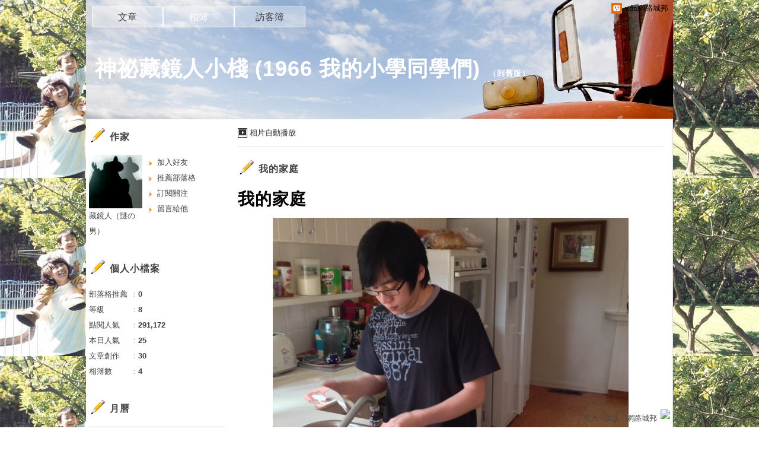

--- FILE ---
content_type: text/html;charset=UTF-8
request_url: https://album.udn.com/mysterian/photo/10319748
body_size: 13485
content:
<!DOCTYPE HTML PUBLIC "-//W3C//DTD HTML 4.01 Transitional//EN" "http://www.w3.org/TR/html4/loose.dtd">
<html>
<head>
<meta name="viewport" content="width=device-width, initial-scale=1.0, minimum-scale=1, user-scalable=no" />
<meta http-equiv="Content-Type" content="text/html; charset=utf-8">
<meta http-equiv="X-UA-Compatible" content="IE=EmulateIE9" ><title>我的家庭 - 神祕藏鏡人小棧 (1966 我的小學同學們) - udn相簿</title>
<link href="https://g.udn.com.tw/upfiles/B_ED/PSN_STYLE/layout_style243.css" rel="stylesheet" type="text/css">
<style type="text/css">body {background:fixed url(https://g.udn.com.tw/community/img/PSN_PHOTO/mysterian/f_6042292_1.jpg)}</style>
<style type="text/css">#header {background: url(https://g.udn.com.tw/upfiles/B_ED/PSN_BANNER/banner_head_blue3.jpg)}</style>
<style>
#article_show_content p {
  margin: 0 0 1em 0;   /* 段落間距 */
  line-height: 1.2;     /* 行距比例 */
}
</style><!-- head_common -->
<meta property="og:image" content="https://g.udn.com.tw/upfiles/B_MY/mysterian/PSN_PHOTO/748/f_10319748_1.JPG"/>
<meta property="og:description" content=""/>
<meta name="description" content=""/>
<meta property="og:url" content="https://album.udn.com/mysterian/photo/10319748"/>
<meta property="og:title" content="我的家庭 - 神祕藏鏡人小棧 (1966 我的小學同學們) - udn相簿"/>
<meta property="fb:app_id" content="373444014290"/>
<meta http-equiv="content-language" content="zh-Hant-TW">
<meta property="fb:pages"content="400995531941" />
<link rel="shortcut icon" type="image/x-icon" href="https://g.udn.com.tw/community/img/common_all/favicon.png" />
<link href='https://g.udn.com.tw/community/img/common_all/favicon.png' rel='icon' type='image/x-icon'/>
<script type="text/javascript" src="https://g.udn.com.tw/community/js/ugc_2011/jquery.js"></script>
<script type="text/javascript" src="https://g.udn.com.tw/community/js/ugc_2011/jquery.idTabs.min.js"></script>
<script type="text/javascript" src="https://g.udn.com.tw/community/js/ugc_2011/jquery.lazyload.mini.js"></script>
<script type="text/javascript" charset="utf-8">
jQuery(document).ready(function(jQuery){
  jQuery(".lazyload_fadeIn img").lazyload({
		placeholder : "https://g.udn.com.tw/community/img/ugc_2011/grey.gif",
		effect : "fadeIn"
  });
});
</script>
<link rel="stylesheet" href="https://g.udn.com.tw/community/js/ugc_2011/prettyPhoto/css/prettyPhoto.css" type="text/css" media="screen" charset="utf-8">
<script src="https://g.udn.com.tw/community/js/ugc_2011/prettyPhoto/js/jquery.prettyPhoto.js" type="text/javascript" charset="utf-8"></script>
<script type="text/javascript" charset="utf-8">
	jQuery(document).ready(function(){
		if( jQuery("a[rel^='prettyPhoto']" ) ){
			jQuery("a[rel^='prettyPhoto']").prettyPhoto();
		}
	});
</script>
<!-- per project includes -->
<link rel="stylesheet" href="https://g.udn.com.tw/community/js/ugc_2011/tipsy-0.1.7/src/stylesheets/tipsy.css" type="text/css" />
<script type="text/javascript" src="https://g.udn.com.tw/community/js/ugc_2011/tipsy-0.1.7/src/javascripts/jquery.tipsy.js"></script>
<script type="text/javascript" charset="utf-8">
jQuery(document).ready(function() {
	if( jQuery('[title]') ){
		jQuery('[title]').tipsy();
	}
});
</script>
<!-- end per project includes -->
<script type="text/javascript" charset="utf-8">
// 寬窄欄中間那條線條要跟著到底
/*jQuery(document).ready(function(){
	if( jQuery("#content") ){
		if (jQuery("#content").height() < jQuery('#wrapper').outerHeight(true) ) {jQuery("#content").height( jQuery('#wrapper').outerHeight(true) );}
	}
});*/
</script>
<script src="https://g.udn.com.tw/community/js/jquery-ui-1.8.8.custom.min.js"></script>
<!-- Begin comScore Tag -->
<script>
  var _comscore = _comscore || [];
  _comscore.push({ c1: "2", c2: "7390954" });
  (function() {
    var s = document.createElement("script"), el = document.getElementsByTagName("script")[0]; s.async = true;
    s.src = (document.location.protocol == "https:" ? "https://sb" : "http://b") + ".scorecardresearch.com/beacon.js";
    el.parentNode.insertBefore(s, el);
  })();
</script>
<noscript>
  <img src="http://b.scorecardresearch.com/p?c1=2&c2=7390954&cv=2.0&cj=1" />
</noscript>
<!-- End comScore Tag -->
<script src="https://p.udn.com.tw/upf/static/common/udn-fingerprint.umd.js?2024112501"></script>
<script>function getCookie(name) {
 var value = "; " + document.cookie;
 var parts = value.split("; " + name + "=");
 if (parts.length == 2) return parts.pop().split(";").shift();
}
var _ga = getCookie('_ga');
var _gaA = _ga.split(".");
var google_id = '';
for (i=2;i<_gaA.length;i++) google_id = google_id+_gaA[i]+'.';
var user_id = getCookie("udnland");
if (typeof user_id === 'undefined') user_id = '';
google_id = google_id.substring(0,google_id.length-1);</script><script>var cat = "[]";
cat = ['blog','blog','','',''];
var auth_type = "未登入";
if(user_id != ""){
 auth_type = "已登入_會員";
}
window.dataLayer = window.dataLayer || [];  
dataLayer.push({
 'user_id': user_id,
 'google_id': google_id,
 'cat': cat,
 'content_tag': '',
 'auth_type': auth_type,
 'publication_date': '',
 'content_level':'',
 'ffid': JSON.parse(localStorage.getItem('UDN_FID'))?.FFID,
 'dfid': JSON.parse(localStorage.getItem('UDN_FID'))?.DFID 
});
</script><!-- Data Layer --><!-- Google Tag Manager -->
<script>(function(w,d,s,l,i){w[l]=w[l]||[];w[l].push({'gtm.start':
new Date().getTime(),event:'gtm.js'});var f=d.getElementsByTagName(s)[0],
j=d.createElement(s),dl=l!='dataLayer'?'&l='+l:'';j.async=true;j.src=
'https://www.googletagmanager.com/gtm.js?id='+i+dl;f.parentNode.insertBefore(j,f);
})(window,document,'script','dataLayer','GTM-MZ7WJTV');</script>
<!-- End Google Tag Manager -->
<script>
async function fetchData() {
  try {
    const response = await fetch('/v1/getCK.jsp');
    if (response.ok) {
      return await response.text();
    } else {
      throw new Error('Network response was not ok.');
    }
  } catch (error) {
    console.error('There was a problem with the fetch operation:', error);
  }
}

function analyCookies() {
  let cookies = document.cookie.split(';');
  let cookieList = [];

  for (let i = 0; i < cookies.length; i++) {
    let cookie = cookies[i].trim();
    let [name, value] = cookie.split('=');
    let size = cookie.length;
    cookieList.push({ name, value, size });
  }

  return cookieList;
}

function getTotalCookieSize(cookieList) {
  let totalSize = 0;

  for (let i = 0; i < cookieList.length; i++) {
    totalSize += cookieList[i].size;
  }

  return totalSize;
}

function deleteLargestCookie(cookieList) {
  let largestSize = 0;
  let largestIndex = -1;

  for (let i = 0; i < cookieList.length; i++) {
    if (cookieList[i].size > largestSize) {
      largestSize = cookieList[i].size;
      largestIndex = i;
    }
  }

  if (largestIndex !== -1) {
    document.cookie = cookieList[largestIndex].name + '=; expires=Thu, 01 Jan 1970 00:00:00 UTC; path=/; domain=udn.com;';
  }
}

(async () => {

  let cookieList = analyCookies();
  let totalSize = getTotalCookieSize(cookieList);

  if (totalSize > 7000) {
     await fetchData();   
    deleteLargestCookie(cookieList);
  }
})();

</script>
<script type="text/javascript" charset="utf-8">
	// 閒置頁面
	jQuery(document).ready(function(){
		jQuery('body,#show_box').click(function ()
		{	
			jQuery('#show_box').hide();
		});
		jQuery('body').click();
	});	

	var timeoutHandle = null;
	if( jQuery(window).width() > 749 )
	{
		idleState = false;
		idleWait = 300000; /* 5'm */
		//idleWait = 60000; /* 60's */
		jQuery(document).bind('mousemove click keydown scroll', function ()
		{	
			clearTimeout(timeoutHandle);
			timeoutHandle = setTimeout(function() {		
				jQuery( this ).show_box( '/v1/blog/idle.jsp' );				
				// ga
				_gaq.push(['_trackEvent', 'Idlepage_blog', 'popup', 'mysterian']);
			}, idleWait);
		});
		jQuery("body").trigger("mousemove");
	}

	/* 居中 */
	jQuery.fn.center = function () {
		var innerHeight = 430;
		var outerWidth = 860;
		var offsetWidth = 0;
		if ( this.innerHeight() != null && this.innerHeight() > 0 ) innerHeight = this.innerHeight();		
		if ( this.outerWidth() != null && this.outerWidth() > 0 ) outerWidth = this.outerWidth();
		if ( jQuery('#container').width() > 980 && jQuery('#container').width() < 1300 ) {
			offsetWidth = (jQuery(window).width() - jQuery('#container').width()) / 4;
		}
		this.css("position","absolute");
		this.css("top", Math.max(0, ((jQuery(window).height() - innerHeight) / 2) + jQuery(window).scrollTop()) + "px");
		this.css("left", Math.max(0, ((jQuery(window).width() - outerWidth) / 2) + jQuery(window).scrollLeft() - offsetWidth ) + "px");
		return this;
	}	

	jQuery.fn.show_box = function ( url ) {
		jQuery('#show_box').stop(true, true).load( url , function() {
			jQuery('#show_box .close').click(function () {		
				jQuery('#show_box').hide();
			});
		});
		jQuery('#show_box').fadeIn();	
	}
</script><link rel="stylesheet" href="https://g.udn.com.tw/community/js/ugc_2011/colorbox/colorbox.css" type="text/css" />
<script type="text/javascript" src="https://g.udn.com.tw/community/js/ugc_2011/colorbox/jquery.colorbox-min.js"></script>
<!-- /head_common -->
</head>
<script type="text/javascript">
var maxArray = 5;
var action_status = new Array(maxArray+10);	
	function doGet( code, myUrl,message ) {
	if ( code > maxArray ) return;
	if ( action_status[code] == -1 ) { alert( " 您已"+message+"！"); return ;}
	   if ( myUrl == null || myUrl.indexOf("uid") ==  -1 ) return ;
	    jQuery.ajax( { 	type: "get",url: myUrl,cache: false, 
				success: function(msg) {
                if ( msg.length < 12 && msg.indexOf('會員') != -1 )
                 {				
				if ( confirm(msg) ) {
				var location=("https://member.udn.com/member/login.jsp?site=album&redirect=https://blog.udn.com/?uid=mysterian" );
                window.location.href = location;
                window.status=('Connecting to ' + "/v1/blog/photo/photo_n.jsp" + '  Please wait........');
                   } }	
                else
                { if ( msg.indexOf('已完成') != -1 )  action_status[code] = -1 ;
                  alert(msg);
                }				   
				}
			} ); 	
	}
	var page4view = 0 ;
	function getPage( pages , urlPara ) {
 var myUrl = "/blog/article/article_list_head_ajax.jsp"+"?uid="+"mysterian" ;
	  if ( pages < 0 )  {  pages = page4view  ;}
	   myUrl =  myUrl + "&pno="+pages ;
	   page4view = pages ;
	   if ( urlPara.length > 1 ) myUrl = myUrl+"&"+encodeURI(urlPara);
	    jQuery.ajax( { 	type: "get",url: myUrl,cache: false, 
				success: function(msg) { 
				document.getElementById('content').innerHTML =  msg;
				scrollTo(0,findPos(document.getElementById('content')) );
				}
			} ); 	
	}
function findPos(obj) {
	var curtop = 0;
	if (obj.offsetParent) {
		do {
			curtop += obj.offsetTop;
		} while (obj = obj.offsetParent);
	return [curtop];
	}
}
function check_page( grid ) {
 var pag_no = form_pagegoto.page_go.value;
    getPage(  pag_no-1, grid );
 }
function doNothing(){ return void(0); }
function popitup(url) { newwindow = window.open(url); }
function SetCwinHeight( obj ){
	//var iframeid=document.getElementById(myid); //iframe id
	var iframeid=obj; //iframe id
	if(document.getElementById){   
		if(iframeid && !window.opera){   
			if(iframeid.contentDocument && iframeid.contentDocument.body.offsetHeight){  
				iframeid.height = iframeid.contentDocument.body.offsetHeight+10; 
				//setTimeout( "SetCwinHeight( iframeid )", 7000 );
			}else if(iframeid.Document && iframeid.Document.body.scrollHeight){ 
				iframeid.height = iframeid.Document.body.scrollHeight+10;   
			}
		}
	}
}
function SetCwinHeightIframe( obj ){
	//var customIframe=document.getElementById(myid); //iframe id
	var customIframe = document.getElementById(obj); //iframe
	if( customIframe ){
		if(customIframe && !window.opera){
			if(customIframe.contentDocument && customIframe.contentDocument.body.offsetHeight){  
				customIframe.height = customIframe.contentDocument.body.offsetHeight+10; 
				//alert( customIframe.contentDocument.body.offsetHeight );
				//setTimeout( "SetCwinHeight( customIframe )", 7000 );
			}else if(customIframe.Document && customIframe.Document.body.scrollHeight){ 
				customIframe.height = customIframe.Document.body.scrollHeight+10;   
			}
		}
	}
}
</script><body class="album">


<div id="top">

	<div id="top_body">

	<!-- top -->
	<div id="top">

	<div id="top_body">

		<!--<script type="text/javascript">
		 jQuery(document).ready(function() {
			 jQuery(".topMenuAction").click( function() {
				 if (jQuery("#openCloseIdentifier").is(":hidden")) {
					 jQuery("#top_slider").animate({ 
						marginTop: "-212px"
						 }, 500 );
					// jQuery("#openCloseWrap span").html('+');
					 jQuery("#openCloseIdentifier").show();
				 } else {
					 jQuery("#top_slider").animate({ 
						marginTop: "0px"
						 }, 500 );
					// jQuery("#openCloseWrap span").html('-');
					 jQuery("#openCloseIdentifier").hide();
				 }
			 });  
		});
		</script>-->

		<div id="openCloseIdentifier"></div>

		<div id="top_slider">
			<div id="top_slider_content">Contents ...</div>
			<a id="logo_top_udn" href="http://udn.com"></a>
			<a href="https://blog.udn.com" class="topMenuAction" id="openCloseWrap">udn網路城邦</a>
		</div>
		<!-- /#top_slider --> 
	</div>
	<!-- /#top_body -->
	
</div>
<!-- /#top --><!-- /top -->
	
	</div>
	<!-- /#top_body -->
	
</div>
<!-- /#top -->

<div id="context">

	<div id="container">
	
		<!-- header -->
		<!-- Google Tag Manager (noscript) -->
<noscript><iframe src="https://www.googletagmanager.com/ns.html?id=GTM-MZ7WJTV"
height="0" width="0" style="display:none;visibility:hidden"></iframe></noscript>
<!-- End Google Tag Manager (noscript) -->
<div id="show_box"></div>
<div id="header">
	<div id="header_body">
		<div id="header_name"><a href="https://blog.udn.com/mysterian">神祕藏鏡人小棧 (1966 我的小學同學們)</a><span id="old_blog">　（<a href="http://classic-blog.udn.com/mysterian">到舊版</a>）</span></div>

		<div id="header_description"></div>
		<!-- /#header_description -->

	</div>
	<!-- /#header_body -->
	
</div>
<!-- /#header --><!-- /header -->

		<!-- menu -->
		<div id="menubar"><div id="menubar_body"><div id="menu"><dl>
<dt id="menu_1" ><a href="https://blog.udn.com/mysterian/article">文章</a></dt><dt id="menu_2" class='on'><a href="https://album.udn.com/mysterian">相簿</a></dt><dt id="menu_3" ><a href="https://blog.udn.com/mysterian/guestbook">訪客簿</a></dt></dl></div></div></div><div id="hills"></div>
<!-- /menu -->
		
		<div id="wrapper">
		
			<div id="main">
			
				<div id="main_head"></div>
				<!-- /#main_head -->
				
				<div id="main_body">
				
					<div id="main_body_cont">
					
						<div id="content">
						
							<!-- photo_inner -->
							<div id="photo_smart_float" class="smart_float">
<div id="photo_smart_float_head_link" class="smart_float_link">
	<a href="/photo/photo_slider.jsp?uid=mysterian&f_BOOK_ID=277607&f_number=1" class="autoplay">相片自動播放</a>
	</div>
<!-- /#photo_smart_float_head_link -->
	
</div>
<!-- /#photo_smart_float --><div id="photo">
		<div id="photo_head" class="head"><a href="/mysterian/277607">我的家庭</a></div>
	
		<div id="photo_body" class="body">
		
		<div id="photo_titile">我的家庭</div>
		
		<a href="####" id="photo_source" style="display:none">觀看原圖</a>
		
		<div id="photo_show">
		<div id="photo_show_case">
		<a href="https://album.udn.com/mysterian/photo/9870558?f_number=2#photo_head">
		<img src="https://g.udn.com.tw/upfiles/B_MY/mysterian/PSN_PHOTO/748/f_10319748_1.JPG">
		</a>
		</div>
	
		<!-- /#photo_show_case -->
		<div class="prev" title="上一張" onClick="directLink( 'https://album.udn.com/mysterian/photo/10319749?f_number=1#photo_head' )"></div>
		<div class="next" title="下一張" onClick="directLink( 'https://album.udn.com/mysterian/photo/9870558?f_number=2#photo_head' )"></div>
		</div>
		<!-- /#photo_show -->

		<div id="photo_description"><pre></pre></div>
		
		<!-- photo_also -->
		<div id="photo_also">
            
            <!-- 日期 -->
<div class="article_datatime"><span class="yyyy">2014</span><span class="mm"><span class="slash">/</span>01</span><span class="dd"><span class="slash">/</span>05</span> <span class="hh">08</span><span class="ii"><span class="semicolon">:</span>34</span><span class="ss"><span class="semicolon"></span></span></div>
            
            
            <!-- 資料 -->
            <div class="article_count">
            <div class="article_count_view" title="瀏覽"><span>瀏覽</span>128</div>
            <div class="article_count_comm" title="迴響"><span>迴響</span>0</div>
            <div class="article_count_like" title="推薦"><span>推薦</span>0</div>
            </div>
            <!-- /.article_count -->     
            
        </div>
		<!-- /photo_also -->
		
		<!-- photoinfo -->
		<div id="photoinfo" style="border-bottom: 0" class=""><!-- 打開地圖時 class="OPENMAP"，否則取消 class="" -->
            
            <!-- 地圖 -->
            <div id="mymap">
                
                <div id="mymap_head">相片地圖</div>
                <!-- /#mymap_head -->
                
                <div id="mymap_body" class="body">
                <iframe width="240" height="160" frameborder="0" scrolling="no" marginheight="0" marginwidth="0" src="http://maps.google.com.tw/maps?hl=zh-TW&amp;q=udn&amp;ie=UTF8&amp;t=h&amp;vpsrc=6&amp;brcurrent=3,0x3442abadec7543e7:0x5dbcdd8252aeabe7,0,0x3442ac6b61dbbd9d:0xc0c243da98cba64b&amp;ll=25.061926,121.641698&amp;spn=0.00622,0.006824&amp;z=15&amp;output=embed"></iframe><br><small><a href="http://maps.google.com.tw/maps?hl=zh-TW&amp;q=udn&amp;ie=UTF8&amp;t=h&amp;vpsrc=6&amp;brcurrent=3,0x3442abadec7543e7:0x5dbcdd8252aeabe7,0,0x3442ac6b61dbbd9d:0xc0c243da98cba64b&amp;ll=25.061926,121.641698&amp;spn=0.00622,0.006824&amp;z=15&amp;source=embed" style="color:#0000FF;text-align:left">檢視較大的地圖</a></small>
                </div>
                <!-- /#mymap_body -->	
                
            </div>
            <!-- /#mymap -->
        
        <div id="photoinfo_main">
                
                <div id="photo_CCandALSO" style="border-bottom: 0">

<!-- 功能連結 -->
                      <div id="photo_also_link">
					  <a href="/photo/push_photo.jsp?uid=mysterian&f_BOOK_ID=277607&f_PHOTO_ID=10319748&176945=1769458843733">推薦</a>
					  <span></span>
                      <a href="/photo/photo_share.jsp?book_id=277607&uid=mysterian&photo_url=https://g.udn.com.tw/upfiles/B_MY/mysterian/PSN_PHOTO/748/f_10319748_1.JPG&iframe=true&amp;width=728&amp;height=256" id="share">分享</a>
					  <span></span>
					  <!--<a href="/photo/photo_forward.jsp?f_TITLE=我的家庭&f_PHOTO_ID=10319748&uid=mysterian&share_url=https://album.udn.com/mysterian/photo/10319748%3ff_number=1&iframe=true&amp;width=728&amp;height=252" rel="prettyPhoto[forward]" class="forward">轉寄</a>
					  <span></span>-->
					  <!-- <a href="####">明信片</a>
					  <span></span> -->
					  <a href="/photo/photo_exif.jsp?photo_id=10319748&iframe=true&amp;width=656&amp;height=456" rel="prettyPhoto[exif]">EXIF</a>
                      </div>
                      <!-- /#photo_also_link -->
                
                </div>
                <!-- /#photo_CCandALSO -->
</div>
				<!-- /#photoinfo_main -->
        </div>
		<!-- /photoinfo -->
<div id="also">
		<div id="also_all">全站分類：<a href="javascript:doNothing();">不分類</a><span>｜</span><a href="javascript:doNothing();">不分類</a></div><!-- <div id="also_my">自訂分類：<a href="####">親子</a></div> -->
		</div>
		<!-- /#also -->	
		
		</div>
		<!-- /#photo_body -->	
		
		<div id="photo_foot" class="foot"></div>
		
		<iframe src="https://g.udn.com.tw/html/ad/ad_728x90.html" width="728" height="90" scrolling="no" frameborder="0"></iframe>
<div id="response">
		<!-- 回應文章換頁 start -->
</div>
		<form METHOD="POST" id="frmphoto_rep" name="frmphoto_rep" ACTION="addreply_n.jsp" onSubmit="return chkrepfrm();">

		<div id="echo">
		
			<div id="echo_head" class="head">發表迴響</div>
			<!-- /#echo_head-->	
		
			
			<div id="echo_body" class="body">
				<font color="red">對不起，此相簿只開放會員回應</font>
				</div>
			<!-- /#echo_body -->
				
			<div id="echo_foot" class="foot">
			</div>
			<!-- /#echo_body -->	
			
		</div>
		<!-- /#echo -->	
		<input type="hidden" name="uid" value="mysterian">
		<input type="hidden" name="f_PHOTO_ID" value="10319748">
		<input type="hidden" name="f_BOOK_NAME" value="我的家庭">
		<input type="hidden" name="r_fun" value="ADD">
	</form></div>
<!-- /#photo --><!-- /photo_inner -->

						</div>
						<!-- /#content -->
												
					</div>
					<!-- /#main_body_cont -->
			
				</div>
				<!-- /#main_body -->
				
				<div id="main_foot"></div>
				<!-- /#main_foot -->
			
			</div>
			<!-- /#main -->
			
			<div id="sidebar">
			
				<div id="sidebar_head"></div>
				<!-- /#sidebar_head -->
				
				<div id="sidebar_body">
			
					<div id="sidebar_body_cont">
						<!-- //作家-->
		<cache:cache duration="300s">
<script type="text/javascript" src="https://g.udn.com.tw/community/js/ugc_2011/colorbox/jquery.colorbox-min.js"></script>
<script>
jQuery(document).ready(function (){
	jQuery(".iframe").colorbox({iframe:true, width:"80%", height:"80%", overlayClose: false});
});
function MM_jumpMenu(targ,selObj,restore){ //v3.0
  eval(targ+".location='"+"https://blog.udn.com"+"/"+selObj.options[selObj.selectedIndex].value+"'"); 
  if (restore) selObj.selectedIndex=0;
}

var lastTime = -100;

function sendAdd(){
	var today = new Date();
	today_hour = today.getHours();
	today_minute = today.getMinutes();
	var time = today_hour+''+today_minute;
	var account = 'mysterian';
	var relation = '1';
	var type = '38977';
	var desc = '';
	var fun = 'ADD';

	if( time - lastTime < 1 ){
		alert( "功能使用間隔太短，請等待一段時間再次使用" );
	}else{
		jQuery.post('/blog/manage/friend/mag_addpeople_ajax.jsp', 
			{ account: account, f_FRD_RELATION: relation, f_FRD_TYPE: type, f_FRD_DESC: desc, f_fun: fun }, 
			function( data ) {
				alert( data );
				lastTime = time;
			}
		).fail(function() { console.log("系統異常，無法加入好友..."); });
	}
}

function sendOrder(){
	var today = new Date();
	today_hour = today.getHours();
	today_minute = today.getMinutes();
	var time = today_hour+''+today_minute;
	var uid = 'mysterian';
	var m = 'ADD';

	if( time - lastTime < 1 ){
		alert( "功能使用間隔太短，請等待一段時間再次使用" );
	}else{
		jQuery.post('/blog/manage/friend/mag_order_ajax.jsp', 
			{ uid: uid, m: m }, 
			function( data ) {
				alert( data );
				lastTime = time;
			}
		).fail(function() { console.log("系統異常，無法訂閱..."); });
	}
}

function moreOption(){
	var profileMenuDisplay = jQuery("#profile_more_menu").css("display");
	console.log( "profileMenuDisplay: " + profileMenuDisplay );
	if( "none" == profileMenuDisplay ){
		jQuery("#profile_more_menu").slideDown();
	}else{
		jQuery("#profile_more_menu").hide();
	}
}
</script>
<div id="profile">
<div id="profile_head" class="head">
作家</div>
<div id="profile_more" onClick="moreOption()" ></div>
<!-- pls refer to jsp\include\user\header_login.jsp --><!-- <dt><a href="####">加入好友</a></dt>-->
<dl id="profile_more_menu">
<dt><a href="/blog/manage/friend/mag_people_list.jsp?auto=Y&extendAccount=mysterian" target="_blank">加入好友</a></dt>
<dt><a href="javascript:doGet( 0 ,'/blog/inc_2011/psn_push_blog_ajax.jsp?uid=mysterian&176945=1769458843739','推薦過此部落格')">推薦部落格</a></dt> 
<dt><a href="javascript:sendOrder()">訂閱關注</a></dt>
<dt><a href="https://blog.udn.com/mysterian/guestbook">留言給他</a></dt>
</dl>
<div id="profile_body" class="body">
<a href="https://blog.udn.com/mysterian">
<img width="90" height="90" src="https://g.udn.com.tw/community/img/PSN_MAIN/f_mysterian_2.jpg" border="0"></a><br /><a href='https://blog.udn.com/mysterian/detail'>藏鏡人（謎の男）</a>
</div>
<div id="profile_foot" class="foot">
</div>
</div></cache:cache><!--//個人小檔案-->
			<cache:cache duration="60s">
<div id="procount"><div id="procount_head" class="head" >個人小檔案</div>
<div id="procount_body" class="body"><dl><dt><span>部落格推薦</span>：<b>0</b></dt>
<!--<dt><span>粉絲數</span>：<b>StringUtil.formatNumber(xx)</b></dt>--><dt><span>等級</span>：<b>8</b></dt>
<dt><span>點閱人氣</span>：<b>291,172</b></dt><dt><span>本日人氣</span>：<b>25</b></dt>
<dt><span>文章創作</span>：<b>30</b></dt>	<dt><span>相簿數</span>：<b>4</b></dt></dl></div><div id="procount_foot" class="foot"></div></div></cache:cache><!--//月曆-->
			<cache:cache duration="1800s">
<div id="calendar">
<script type="text/javascript">
function MM_jumpMenu(targ,selObj,restore){ //v3.0
  eval(targ+".location='"+"https://blog.udn.com"+"/"+selObj.options[selObj.selectedIndex].value+"'"); 
  if (restore) selObj.selectedIndex=0;
}
</script>
<div id="calendar_head" class="head">月曆</div><div id="calendar_body" class="body"><form name="form" id="form">
<select name="calendar_jumpMenu" id="calendar_jumpMenu" onChange="MM_jumpMenu('parent',this,0)" class="input_box">
<option value="請選日期"></option>
<option value='mysterian/article?f_YYDD=0/00&f_MM_TOTAL=1'>0月 (1)</a></option>
</optgroup></select></form></div><div id="calendar_foot" class="foot"></div></div></cache:cache><!--//情報-->
			<!--<div class="head">部落格廣告</div><div class="body"><div align="center"><iframe src="https://g.udn.com.tw/html/ad/ad_commend.htm" width="180" height="150" scrolling="no" frameborder="0"></iframe>
</div></div><div class="foot"></div>-->
<!--//相簿排行-->
			<div id="ranking_album"><div id="ranking_album_head" class="head">相片排行榜</div><!-- /#ranking_album_head -->
<div id="ranking_album_body" class="body"><ul id="ranking_album_body_tab" class="idTabs ranking_album_body_tab">
<li><a href='javascript:rank_photo("new_view");' class="selected">最新發表</a></li>
<li><a href='javascript:rank_photo("new_rep");'>最新回應</a></li><li><a href='javascript:rank_photo("new_push");'>最新推薦</a></li>
<li><a href='javascript:rank_photo("hot_view");'>熱門瀏覽</a></li><li><a href='javascript:rank_photo("hot_rep");'>熱門回應</a></li>
<li><a href='javascript:rank_photo("hot_push");'>熱門推薦</a></li></ul><div id="ranking_album_body_tab_1" class="content"><dl class="list">
<dt><a href="https://album.udn.com/mysterian/photo/24158139" title="藏鏡人成長"><img src="https://g.udn.com.tw/upfiles/B_MY/mysterian/S_PSN_PHOTO/139/f_24158139_1.jpg" border="0"></a></dt>
<dt><a href="https://album.udn.com/mysterian/photo/24158130" title="藏鏡人成長"><img src="https://g.udn.com.tw/upfiles/B_MY/mysterian/S_PSN_PHOTO/130/f_24158130_1.jpg" border="0"></a></dt>
<dt><a href="https://album.udn.com/mysterian/photo/24158105" title="藏鏡人成長"><img src="https://g.udn.com.tw/upfiles/B_MY/mysterian/S_PSN_PHOTO/105/f_24158105_1.jpg" border="0"></a></dt>
<dt><a href="https://album.udn.com/mysterian/photo/19463103" title="pic"><img src="https://g.udn.com.tw/upfiles/B_MY/mysterian/S_PSN_PHOTO/103/f_19463103_1.jpg" border="0"></a></dt>
<dt><a href="https://album.udn.com/mysterian/photo/15814145" title="pic"><img src="https://g.udn.com.tw/upfiles/B_MY/mysterian/S_PSN_PHOTO/145/f_15814145_1.jpg" border="0"></a></dt>
<dt><a href="https://album.udn.com/mysterian/photo/14625645" title="pic"><img src="https://g.udn.com.tw/upfiles/B_MY/mysterian/S_PSN_PHOTO/645/f_14625645_1.jpg" border="0"></a></dt>
<dt><a href="https://album.udn.com/mysterian/photo/14580694" title="pic"><img src="https://g.udn.com.tw/upfiles/B_MY/mysterian/S_PSN_PHOTO/694/f_14580694_1.jpg" border="0"></a></dt>
<dt><a href="https://album.udn.com/mysterian/photo/14580678" title="pic"><img src="https://g.udn.com.tw/upfiles/B_MY/mysterian/S_PSN_PHOTO/678/f_14580678_1.jpg" border="0"></a></dt>
</dl></div></div><div id="ranking_album_foot" class="foot"></div></div>
<script type="text/javascript">
function rank_photo( which ) {
 var url = "/blog/inc_2011/psn_photo_rank_ajax.jsp?uid="+"mysterian"+"&f_FUN_CODE="+which ;
 new Ajax.Request( url, {method: 'get',
 onSuccess: function(transport) { 
	document.getElementById("ranking_album_body").innerHTML  = transport.responseText;
 }  }  );
}
</script></div>
					<!-- /#sidebar_body_cont -->
			
				</div>
				<!-- /#sidebar_body -->
				
				<div id="sidebar_foot"></div>
				<!-- /#sidebar_foot -->
			
			</div>
			<!-- /#sidebar -->
			
		</div>
		<!-- /#wrapper -->
	
	</div>
	<!-- /#container -->
	
	<!-- footer -->
	<div id="footer">
			
			<div id="footer_body">

				<div id="go_top"><a href="#top">▲top</a></div>

				<div id="footer_info">本部落格刊登之內容為作者個人自行提供上傳，不代表 udn 立場。</div>

				<div id="footer_link"><a target="_blank" href="http://event.udn.com/AD/">刊登網站廣告</a>︱<a target="_blank" href="http://co.udn.com/CORP/">關於我們</a>︱<a href="https://blog.udn.com/betablog">常見問題</a>︱<a href="https://member.udn.com/member/privacy.htm" target="_blank">服務條款</a>︱<a href="https://city.udn.com/service/doc/copyright.jsp">著作權聲明</a>︱<a href="http://www.udngroup.com/members/udn_privacy">隱私權聲明</a>︱<a target="_blank" href="mailto:netinn@udngroup.com">客服</a></div>
				<!-- /#footer_link -->

				<div id="copyright">Powered by <a target="_blank" href="http://udn.com">udn.com</a></div>
				<!-- /#copyright -->

			</div>
			<!-- /#footer_body -->
				
		</div>
		<!-- /#footer -->
<!-- run by blog-seednet-01.udn.com --><!-- /footer -->

</div>
<!-- /#context -->


<!-- footerbar -->
<link href="https://g.udn.com.tw/community/img/css/ugc_2011/toolbar.css" rel="stylesheet" type="text/css">
<script language="javascript1.2" src="/community/js/cookieSetup.js"></script>
<script>
var my_tb_display= GetCkValue('my_tb_display');
var account = GetCkValue('udnmember');
var nickname= '';
</script>
<script language="javascript" type="text/javascript">
<!--
// 選單數目
var nav_item = 6;
function nav_show(lv)
{
	if(document.getElementById(lv) && document.getElementById(lv).style.display!='block')
	{
		document.getElementById(lv).style.display='block';
	}
	for(var i=1;i<nav_item+1;i++)
	{
		if(document.getElementById("sub_" + i) && "sub_" + i != lv)
		{
			document.getElementById("sub_" + i).style.display='none';
		}
	}
}

function setfooterbar( my_tb_display ) {
	var pars = 'f_MY_TB_DISPLAY=' + my_tb_display;	
	var myAjax = new Ajax.Request(
			'/blog/manage/set_footerbar.jsp',
			{
				method: 'GET',
				parameters: pars
			});
}

-->
</script>
<script language="javascript" type="text/javascript">
<!--
//var $jq = jQuery.noConflict();
jQuery(function(){
		// FireFox
		jQuery("embed").attr("wmode", "transparent");

    // IE
    var embedTag;
    jQuery("embed").each(function(i) {
        embedTag = jQuery(this).attr("outerHTML");
        if ((embedTag != null) && (embedTag.length > 0)) {
            embedTag = embedTag.replace(/embed /gi, "embed wmode=\"transparent\" ");
            jQuery(this).attr("outerHTML", embedTag);
        }
        // This "else" was added
        else {
            jQuery(this).wrap("<div></div>");
        }
    });		
		if( navigator.platform == 'iPad' || navigator.platform == 'iPhone' || navigator.platform == 'iPod' ) { 
			jQuery("#footerbar").css("position", "static");
			jQuery("#footerbar_open").css("position", "static");
		}		
		document.getElementById('footerbar').style.display = 'block';
		var mystatus = document.getElementById('footerbar').style.display;
		if ( my_tb_display.length > 0 ) {
			document.getElementById('footerbar').style.display = my_tb_display;
			mystatus = my_tb_display;
		}
    if (mystatus == 'none') {  	
        jQuery("#footerbar").slideUp("fast"); 
        jQuery('#footerbar_open').slideDown("fast");    	
    } else {     	
        jQuery('#footerbar').slideDown("fast");
        jQuery('#footerbar_open').slideUp("fast");   	
    }		
    jQuery(".footerbar_switch").click(function(){
    		var status = document.getElementById('footerbar').style.display;   		
        if (status == 'none') {     	
            jQuery('#footerbar').slideDown("fast");
            jQuery('#footerbar_open').slideUp("fast");
            setCookie("my_tb_display","block",false,"/","","","null");
            setfooterbar('block');
        } else {
						// $('#footerbar_open_btn').attr("src",'https://g.udn.com/community/img/common_all_2007/btoolbar_openbar.gif');					
            jQuery("#footerbar").slideUp("fast"); 
            jQuery('#footerbar_open').slideDown("fast");
            setCookie("my_tb_display","none",false,"/","","","null");
            setfooterbar('none');
        }
    });
		
});
-->
</script>
<div id="footerbar_open">

	<div id="footerbar_open_center">
	<div class="footerbar_switch" style="cursor:pointer;" id="footerbar_open_btn"><img src="https://g.udn.com/community/img/common_all_2007/btoolbar_openbar.gif" border="0"></div>
	<!-- /footerbar_open_btn -->
	</div>
	<!-- /footerbar_open_center -->
	
</div>
<!-- /footerbar_open -->

<div id="footerbar" style="text-align:center">

	<div id="tb_periphery">
	
		<div id="tb_periphery_left">
		
			<div class="box">
				</div>
			<script src="https://g.udn.com/bookmark/bookmark-new3.js"></script>
			</div>
		<!-- /tb_periphery_left -->


		
		<div id="tb_periphery_right">		
			<script>
	if (account.length == 0){
		document.write('	<div id="sign" class="box"><a href="javascript:window.location.href=\'https://member.udn.com/member/login.jsp?site=city&redirect='+encodeURIComponent(window.location.href)+'\'" class="alink">登入</a><a href="javascript:window.location.href=\'https://member.udn.com/member/login.jsp?site=city&action=register&redirect='+encodeURIComponent(window.location.href)+'\'" class="alink">加入</a></div>');		
		document.write('			<div class="tb_interval"></div>');
		document.write('			<div onMouseOver="nav_show(\'sub_4\')" onMouseOut="nav_show(\'navigation\')" class="box"><a href="https://blog.udn.com" class="dfm">網路城邦</a>');
		document.write('				<div id="sub_4">');
		document.write('          <table border="0" cellpadding="0" cellspacing="0" style="font:13px/160% Verdana, Arial, Helvetica, sans-serif;width:220px">');
		document.write('            <tr>');
		document.write('              <th><a href="https://blog.udn.com">部落格</a></th>');
		document.write('            </tr>');
		document.write('            <tr>');
		document.write('              <td><a href="https://blog.udn.com/webadmin">電小二</a></td>');
		document.write('            </tr>');
		document.write('            <tr>');
		document.write('              <td><a href="https://blog.udn.com/actadmin">電小E</a></td>');
		document.write('            </tr>');
		document.write('            <tr>');
		document.write('              <td><a href="https://blog.udn.com/popoadmin">電小PO</a></td>');
		document.write('            </tr>');
		document.write('          </table>');
		document.write('        </div>');
		document.write('			</div>');
  } else {
		document.write('			<div id="member_area" onMouseOver="nav_show(\'sub_5\')" onMouseOut="nav_show(\'navigation\')" class="box"><a class="dfm">Hi!</a>');
		document.write('					<div id="sub_5" onMouseOut="nav_show(\'navigation\')">');
		document.write('						<dl>');
		document.write('	            <dd><a href="javascript:window.location.href=\'https://member.udn.com/member/ProcessLogout?redirect='+encodeURIComponent(window.location.href)+'\'">登出</a></dd>');				
		document.write('	            <dd><a href="https://member.udn.com/member/center.jsp">會員中心</a></dd>');					
		document.write('	   					<dd><a href="https://blog.udn.com/manage/album/mag_post_album.jsp">上傳照片</a></dd>');
		document.write('							<dd><a href="https://blog.udn.com/manage/article/mag_post.jsp?xid=" class="noline">發表文章</a></dd>');
		document.write('						</dl>');
		document.write('					</div>');
		document.write('			</div>');
		document.write('			<div class="tb_interval"></div>');		
		document.write('			<div onMouseOver="nav_show(\'sub_6\')" class="box"><a href="https://blog.udn.com/manage/dashboard.jsp" class="dfm">我的</a>');
		document.write('				<div id="sub_6" onMouseOut="nav_show(\'navigation\')">');
		document.write('					<dl>');
		document.write('					<dd><a href="https://album.udn.com/' + account + '">我的相簿</a></dd>');
		document.write('					<dd><a href="https://blog.udn.com/' + account + '">我的部落格</a></dd>');
		document.write('					<dd><a href="https://blog.udn.com/manage/dashboard.jsp" class="noline">我的管理中心</a></dd>');
		document.write('					</dl>');
		document.write('				</div>');
		document.write('			</div>');
		document.write('			<div class="tb_interval"></div>');
		document.write('			<div onMouseOver="nav_show(\'sub_4\')" onMouseOut="nav_show(\'navigation\')" class="box"><a href="https://blog.udn.com" class="dfm">網路城邦</a>');
		document.write('        <div id="sub_4">');
		document.write('          <table border="0" cellpadding="0" cellspacing="0" style="font:13px/160% Verdana, Arial, Helvetica, sans-serif;width:220px">');
		document.write('            <tr>');
		document.write('              <th><a href="https://blog.udn.com">部落格</a></th>');
		document.write('            </tr>');
		document.write('            <tr>');
		document.write('              <td><a href="https://blog.udn.com/webadmin">電小二</a></td>');
		document.write('            </tr>');
		document.write('            <tr>');
		document.write('              <td><a href="https://blog.udn.com/actadmin">電小E</a></td>');
		document.write('            </tr>');
		document.write('            <tr>'); 
		document.write('              <td><a href="https://blog.udn.com/popoadmin">電小PO</a></td>');
		document.write('            </tr>');
		document.write('          </table>');
		document.write('        </div>');
		document.write('			</div>');
  }
</script><div class="tb_interval"></div>
						
			<div class="box footerbar_switch" style="cursor:pointer"><img src="https://g.udn.com/community/img/common_all_2007/btoolbar_closebar.gif" border="0"></div>
			
			
		</div>
		<!-- /tb_periphery_right -->
		
	</div>
	<!-- /tb_periphery -->
	
</div>
<div id="fb-root"></div>
<script>(function(d, s, id) {
  var js, fjs = d.getElementsByTagName(s)[0];
  if (d.getElementById(id)) return;
  js = d.createElement(s); js.id = id;
  js.src = "//connect.facebook.net/zh_TW/sdk.js#xfbml=1&version=v3.1&appId=373444014290";
  fjs.parentNode.insertBefore(js, fjs);
}(document, 'script', 'facebook-jssdk'));</script>
<!-- /footerbar --><!-- /footerbar -->

<script type="text/javascript" charset="utf-8">
jQuery(document).ready(function(){
	
		// 智慧浮動 DIV
		jQuery.fn.smartFloat = function() {
		var position = function(element) {
			var top = element.position().top, pos = element.css("position");
			jQuery(window).scroll(function() {
				var scrolls = jQuery(this).scrollTop();
				if (scrolls > top) {
					element.addClass("panel");
					if (window.XMLHttpRequest) {
						element.css({
							position: "fixed",
							top: 0
						});	
					} else {
						element.css({
							top: scrolls
						});	
					}
				}
				else
				{
					element.removeClass("panel");
					element.css({
						position: pos,
						top: top
					});	
				}
			});
	};
		return jQuery(this).each(function() {
			position(jQuery(this));						 
		});
	};
	
	//绑定
	// jQuery(".smart_float").smartFloat();

});
</script>
<script>
/* 上一張 下一張 */
//jQuery(document).ready(function(){
jQuery(window).load( function(){
	jQuery("#photo_show a").height( jQuery("#photo_show_case").height() );
});
</script>

<SCRIPT LANGUAGE=javascript>
<!--
	frmphoto_rep = document.frmphoto_rep;

	function chkrepfrm(){
	  if(frmphoto_rep.photo_autor!=null){
		if (frmphoto_rep.photo_autor.value == "" ) {
			alert( "作者 不可為空白 !" );
			frmphoto_rep.photo_autor.focus();
			return false;
		 }  
	   if (frmphoto_rep.photo_autor.value.length > 20 ) {
			alert( "作者 長度不可超過 20 字 !" );
			frmphoto_rep.photo_autor.focus();
			return false;
		 }
		if (frmphoto_rep.reply_key.value == "" ) {
			alert( "檢查碼 不可為空白 !" );
			frmphoto_rep.reply_key.focus();
			return false;
		} 
	  }
		if ( document.frmphoto_rep.f_BODY.value.length > 120 ) {
			alert('回應不可超過 120字');
			return false;
		}
	}

	function closePrettyPhotoIframe(){
		jQuery.prettyPhoto.close();
		getPage3P( 0, '', '' );
	}
	
	function closeForward(){
		alert( "信件已寄出." );
		jQuery.prettyPhoto.close();
	}

	function doNothing(){
		return void(0)
	}
	
	function directLink( url ){
		window.location = url;
	}
	
	function checkSend( need_code ){
		var f_BODY = frmphoto_rep.f_BODY.value;
		if( need_code == 1 ){
			var reply_author = frmphoto_rep.reply_author.value;
			var reply_key = frmphoto_rep.reply_key.value;
			if( reply_author == "" ){
				alert( "暱稱不可為空白" );
				return false;
			}
			if( reply_author.length > 10 ){
				alert( "暱稱不可超過 10 個字" );
				return false;
			}
			if( f_BODY == "" ){
				alert( "回應內容不可為空白" );
				return false;
			}
			if( f_BODY.length > 120 ){
				alert( "回應內容不可超過 120 個字" );
				return false;
			}
			if( reply_key == "" ){
				alert( "驗證碼不可為空白" );
				return false;
			}
			checkCode();
		}else{
			if( f_BODY == "" ){
				alert( "回應內容不可為空白" );
				return false;
			}
			if( f_BODY.length > 120 ){
				alert( "回應內容不可超過 120 個字" );
				return false;
			}
			sendReply();
		}
	}
	
	function checkCode(){
		var myUrl = "/photo/check_ajax.jsp";
		var key = jQuery("#reply_key").val();
		jQuery.ajax( { 	type: "post",url: myUrl,cache: false, 
				data: {reply_key:key},
				success: function(msg) { 
					if( msg.trim() == "Y" ){
						sendReply();
						jQuery( "#reply_key_img" ).attr("src","/blog/global/KeyImage.jsp?1769458843758");
					}else{
						alert( "檢核碼錯誤!" );
					}
				},
				error: function(){
					alert( "系統忙碌中..." );
				}
		} ); 
	}

	function sendReply() {
		var myUrl = "/photo/photo_reply_ajax_add.jsp";
		var uid = "mysterian";
		var my_ajax_element = "response";
		
		jQuery.post(myUrl, jQuery("#frmphoto_rep").serialize() )
			.success( function( msg ){ 
					document.getElementById( my_ajax_element ).innerHTML =  msg;
					frmphoto_rep.f_BODY.value = "";
					scrollTo(0,findPos(document.getElementById( my_ajax_element )) ); })
			.error( function(){
					alert( "系統忙碌中..." ); });
	}
	
	function findPos(obj) {
		var curtop = 0;
		if (obj.offsetParent) {
			do {
				curtop += obj.offsetTop;
			} while (obj = obj.offsetParent);
		return [curtop];
		}
	}
	
	jQuery(window).load( function(){
		//內容頁圖片點擊放大效果
		var imgBoxMod=jQuery("#photo_show_case img");
		
		//還原圖片長寬
		jQuery(imgBoxMod).css({"max-height":"none","max-width":"none"});
		
		//超過728尺寸時套用點擊顯示原圖效果
		var ctnImgWidth=jQuery(imgBoxMod).width();
		
		if(ctnImgWidth>728){
			jQuery(imgBoxMod).css({"max-height":"100%","max-width":"100%"});
			jQuery("#photo_source").css("display","");
			//imgPop(imgBoxMod);
		}else{
			jQuery("#photo_source").css("display","none");
		}
		//內容頁圖片點擊放大效果函數主體開始
		function imgPop(imgBoxMod){
			imgBoxMod.each(function(){
				//點擊圖片彈出層放大圖片效果
				jQuery(this).click( function(){
					jQuery("body").append("<div id='imgzoom'><div id='imgzoom_zoomlayer' class='zoominner'><p><span class='y'><a title='關閉' class='imgclose'>關閉</a></span></p><div id='imgzoom_img' class='hm'><img src='' id='imgzoom_zoom' style='cursor:pointer'></div></div></div><div id='imgzoom_cover'></div>"); //生成HTML代码
					var domHeight =jQuery(document).height(); //文檔區域高度
					jQuery("#imgzoom_cover").css({"display":"block","height":domHeight});
					var imgLink=jQuery(this).attr("src");
					jQuery("#imgzoom_img #imgzoom_zoom").attr("src",imgLink);
					jQuery("#imgzoom").css("display","block");
					imgboxPlace();
				})	
			})
			//關閉按鈕
			jQuery("#imgzoom .imgclose").live('click',function(){
				jQuery("#imgzoom").css("display","none");
				jQuery("#imgzoom_cover").css("display","none");
			})
			//新視窗開啟圖片
			jQuery("#imgzoom_imglink").live('click',function(){
				var imgLink=jQuery("#imgzoom_zoom").attr("src");
				jQuery("#imgzoom_imglink").attr("href",imgLink);
			})
			//點擊背景關閉
			jQuery("#imgzoom_cover").live('click',function(){
				jQuery("#imgzoom").css("display","none");
				jQuery("#imgzoom_cover").css("display","none");
			})
			//彈出視窗位置
			function imgboxPlace(){
				var cwinwidth=jQuery("#imgzoom").width();
				var cwinheight=jQuery("#imgzoom").height();
				var browserwidth =jQuery(window).width();//窗口可視區域寬度
				var browserheight =jQuery(window).height(); //窗口可視區域高度
				var scrollLeft=jQuery(window).scrollLeft(); //滾動條的當前左邊界值
				var scrollTop=jQuery(window).scrollTop(); //滾動條的當前上邊界值
				var imgload_left=scrollLeft+browserwidth/10;
				var imgload_top=scrollTop+browserheight/10;
				var domHeight =jQuery(document).height(); //文檔區域高度
				var domWidth =jQuery(document).width(); //文檔區域寬度
				jQuery("#imgzoom").css({"left":imgload_left,"top":imgload_top});
				jQuery("#imgzoom_cover").css({"width":domWidth+imgload_left,"height":domHeight+imgload_top});
			}
		}
		//內容頁圖片點擊放大效果函數主體結束
	});

//-->
</SCRIPT>

<script type="text/javascript">

// mobile_albums_frame 隱藏按鈕
jQuery(document).ready(function(){
		jQuery('#photo_show').hover(function(){
				jQuery(".prev", this).stop().animate({top: ((jQuery("#photo_show_case img").height()/2) - 45 )+'px', left:'10px'},{queue:false,duration:300});
		}, function() {
				jQuery(".prev", this).stop().animate({top: ((jQuery("#photo_show_case img").height()/2) - 45 )+'px', left:'-80px'},{queue:false,duration:300});
		});
		jQuery('#photo_show').hover(function(){
				jQuery(".next", this).stop().animate({top: ((jQuery("#photo_show_case img").height()/2) - 45 )+'px', right:'10px'},{queue:false,duration:300});
		}, function() {
				jQuery(".next", this).stop().animate({top: ((jQuery("#photo_show_case img").height()/2) - 45 )+'px', right:'-80px'},{queue:false,duration:300});
		});
});
// mobile_albums_frame 隱藏按鈕 END
</script>

<script>
	jQuery("#photo_source").colorbox({photo:true, href:"https://g.udn.com.tw/upfiles/B_MY/mysterian/PSN_PHOTO/748/f_10319748_1.JPG", transition:"fade", preloading:true, scrolling:true});
	
	jQuery("#share").colorbox({iframe:true, width:"800px", height:"350px"});
</script>

<script type="text/javascript">
	function getPage3P( pages, style, odr ) {
		var myUrl = "/photo/photo_reply_ajax.jsp?f_PHOTO_ID=10319748";
		var uid = "mysterian";
		var my_ajax_element = "response";
	    jQuery.ajax( { 	type: "get",url: myUrl,cache: false, 
				data: {uid:uid,pno:pages,style:style,odr:odr},
				success: function(msg) { 
					document.getElementById( my_ajax_element ).innerHTML =  msg;
					if( jQuery('[title]') ){
						jQuery('[title]').tipsy();
					}
					scrollTo(0,findPos(document.getElementById( my_ajax_element )) );
				},
				error: function(){
					alert( "系統忙碌中..." );
				}
			} ); 
	}
	
	function findPos(obj) {
		var curtop = 0;
		if (obj.offsetParent) {
			do {
				curtop += obj.offsetTop;
			} while (obj = obj.offsetParent);
		return [curtop];
		}
	}
</script></body>
</html>
